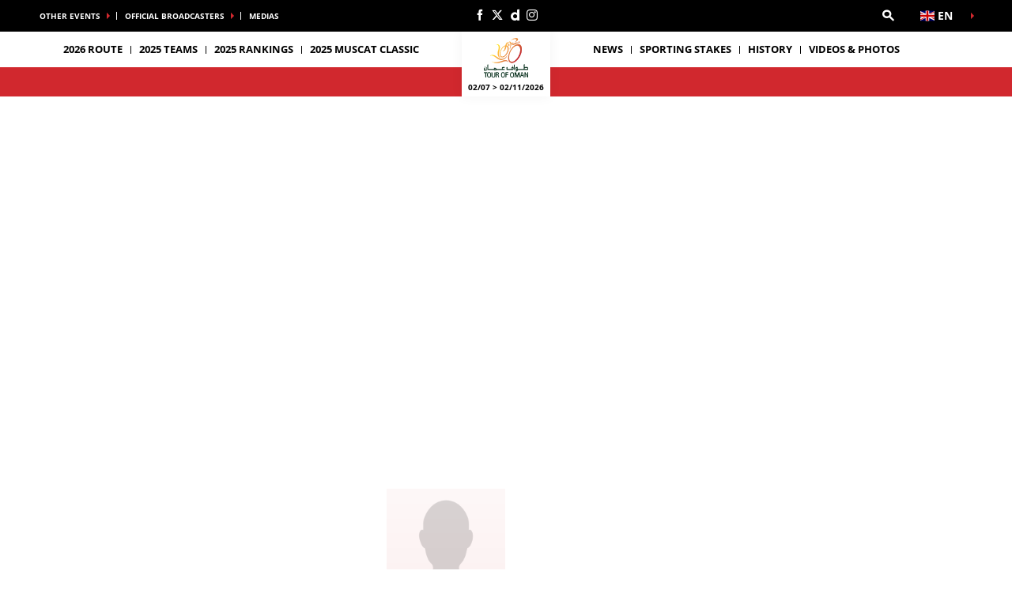

--- FILE ---
content_type: text/html; charset=UTF-8
request_url: https://www.tour-of-oman.com/en/rider/63/team-bikeexchange-jayco/kevin-colleoni
body_size: 11310
content:
<!DOCTYPE html>
<html lang="en">
<head>
    <meta charset="utf-8" />
    <title>Robbe DHONT - TEAM PICNIC POSTNL - Tour of Oman 2026</title>
    <meta name="description" content="Tour of Oman" />
<meta name="viewport" content="width=device-width, initial-scale=1" />
<meta name="image" content="img/competitor/default-logo.jpg" />
<meta name="lang" content="en" />
<meta name="rider" content="dhont-robbe" />
<meta name="team" content="team-picnic-postnl" />
<meta name="race" content="too" />
<meta name="year" content="2026" />
<meta name="pageKey" content="coureur::robbe-dhont" />
<meta property="viewport" content="width=device-width, initial-scale=1, minimum-scale=1, maximum-scale=1, user-scalable=no" />
<meta property="og:image" content="img/competitor/default-logo.jpg" />
<meta property="og:type" content="website" />
<meta property="og:site-name" content="Tour of Oman 2026" />
<meta property="og:url" content="https://www.tour-of-oman.com/en/rider/63/team-picnic-postnl/robbe-dhont" />
<meta property="og:title" content="Robbe DHONT - TEAM PICNIC POSTNL - Tour of Oman 2026" />
<meta property="og:description" content="Tour of Oman" />


            <link rel="icon" type="image/png" sizes="32x32" href="/favicon-32x32.png">
<link rel="icon" type="image/png" sizes="16x16" href="/favicon-16x16.png">
<link rel="shortcut icon" href="/favicon.ico" />
<link rel="apple-touch-icon" sizes="180x180" href="/apple-touch-icon.png" />
<meta name="apple-mobile-web-app-title" content="too" />
<link rel="manifest" href="/manifest.json" crossorigin="use-credentials"/>

    
    <!--[if lte IE 8]>
    <script src="http://html5shiv.googlecode.com/svn/trunk/html5.js"></script><![endif]-->

                <!-- Google Tag Manager -->
    <script>(function(w,d,s,l,i){w[l]=w[l]||[];w[l].push({'gtm.start':
                new Date().getTime(),event:'gtm.js'});var f=d.getElementsByTagName(s)[0],
            j=d.createElement(s),dl=l!='dataLayer'?'&l='+l:'';j.async=true;j.src=
            'https://www.googletagmanager.com/gtm.js?id='+i+dl;f.parentNode.insertBefore(j,f);
        })(window,document,'script','dataLayer','GTM-WN5XRZT');</script>
    <!-- End Google Tag Manager -->

    
    <script>
        var customEvents = {};
        window.fbAsyncInit = function () {
            // init the FB JS SDK

            FB.init({
                appId: 454906931320498,
                status: true,
                xfbml: true
            });
        };

        // Load the SDK asynchronously
        (function (d, s, id) {
            var js, fjs = d.getElementsByTagName(s)[0];
            if (d.getElementById(id)) {
                return;
            }
            js = d.createElement(s);
            js.id = id;
            js.src = "//connect.facebook.net/en_US/all.js";
            fjs.parentNode.insertBefore(js, fjs);
        }(document, 'script', 'facebook-jssdk'));

        function checkCookieForRedirect() {
            document.body.style.display = 'none';
            if (document.body.className.includes('hide-admin') && localStorage.getItem('_lang')) {
                localStorage.removeItem('_lang')
            }
            const lang = localStorage.getItem('_lang');
            if (/^\/[a-zA-Z]{2}(?:.+|$)/.test(window.location.pathname) && /^[a-zA-Z]{2}$/.test(lang)) {
                if (!(new RegExp('^\/' + lang + '(?:.+|$)')).test(window.location.pathname)) {
                    var link = document.querySelector('.header__lang__menu .nav__link[data-lang='+lang+']');
                    if (link) {
                        link = `${link.href}${window.location.search}`;
                        window.location.href = link;
                        return;
                    }
                }
            }
            document.body.style.display = 'block';
        }

        window.translations = {
            slidePrev: 'Previous slide',
            slideNext: 'Next slide'
        };
    </script>

    <!--<link href="https://fonts.googleapis.com/css?family=Open+Sans:400,400i,600,600i,700,700i" rel="stylesheet">-->
            <link rel="preload" href="/dist/js/scripts.jquery.6a7766d.js" as="script">
        <link rel="preload" href="/dist/css/4.style.a364dcf.css" as="style">
        <link rel="preload" href="/dist/css/10.style.9845746.css" as="style">
        <link rel="preload" href="/dist/css/7.style.b117b21.css" as="style">
        <link rel="preload" href="/dist/js/scripts.vendor.9845746.js" as="script">
                    <link rel="preload" href="/dist/js/scripts.runtime.716a824.js" as="script">
            <link rel="preload" href="/dist/js/scripts.vendors.90b9a54.js" as="script">
                <link rel="preload" href="/dist/js/scripts.main.b117b21.js" as="script">
        <link href="/dist/css/4.style.a364dcf.css" rel="stylesheet">
        <link href="/dist/css/10.style.9845746.css" rel="stylesheet">
        <link href="/dist/css/7.style.b117b21.css" rel="stylesheet">
            
            <script>
// GPT Async loading
window.googletag = window.googletag || { cmd: [] };
const googletag = window.googletag;

(() => {
  const gads = document.createElement('script');
  gads.async = true;
  gads.src = 'https://securepubads.g.doubleclick.net/tag/js/gpt.js';
  (document.head || document.body).appendChild(gads);
})();

googletag.cmd.push(() => {
  const ADS = {"placements":{"BANNIERE-HAUTE":{"divId":"dfp_banniere-haute","out_of_page":false,"mappings":[{"breakpoint":[0,0],"sizes":[[1,1],[320,50],[320,100]]},{"breakpoint":[728,500],"sizes":[[1,1],[728,90]]},{"breakpoint":[1000,500],"sizes":[[1,1],[728,90],[1000,90],[1000,250]]}],"targeting":{"position":"BANNIERE-HAUTE"}},"BANNIERE-1":{"divId":"dfp_banniere-1","out_of_page":false,"mappings":[{"breakpoint":[0,0],"sizes":[[1,1],[300,250],[320,50]]},{"breakpoint":[728,500],"sizes":[[1,1],[728,90]]}],"targeting":{"position":"BANNIERE-1"}},"BANNIERE-2":{"divId":"dfp_banniere-2","out_of_page":false,"mappings":[{"breakpoint":[0,0],"sizes":[[1,1],[300,250],[320,50]]},{"breakpoint":[728,500],"sizes":[[1,1],[728,90]]}],"targeting":{"position":"BANNIERE-1"}},"BANNIERE-BASSE":{"divId":"dfp_banniere-basse","out_of_page":false,"mappings":[{"breakpoint":[0,0],"sizes":[[1,1],[320,50],[320,100]]},{"breakpoint":[728,500],"sizes":[[1,1],[728,90]]},{"breakpoint":[1000,500],"sizes":[[1,1],[728,90],[1000,90],[1000,250]]}],"targeting":{"position":"BANNIERE-BASSE"}},"INTERSTITIEL":{"divId":"dfp_interstitiel","out_of_page":true,"capping":{"key":"interstitielClosedAt","delay_ms":3600000},"targeting":{"position":"INTERSTITIEL"}},"PAVE-1":{"divId":"dfp_pave-1","sizes":[[300,250]],"targeting":{"position":"PAVE-1"}},"PAVE-2":{"divId":"dfp_pave-2","sizes":[[300,250]],"targeting":{"position":"PAVE-2"}},"PAVE-3":{"divId":"dfp_pave-3","sizes":[[300,250]],"targeting":{"position":"PAVE-3"}},"PAVE-4":{"divId":"dfp_pave-4","sizes":[[300,250]],"targeting":{"position":"PAVE-4"}},"PAVE-5":{"divId":"dfp_pave-5","sizes":[[300,250]],"targeting":{"position":"PAVE-5"}}}};
  const pageType = 'DEFAULT';
  const lang = 'EN';
  const adUnitBase = `/366560878/ASO/TOUR-OF-OMAN/${pageType}/${lang}`;

  // True only on event pages (used to specialize OOP paths and capping)
  const isEventPage = false;

  const buildSizeMapping = (mappings) => {
    if (!mappings?.length) return null;
    const sm = googletag.sizeMapping();
    for (const { breakpoint, sizes } of mappings) sm.addSize(breakpoint, sizes);
    return sm.build();
  };

  // Extracts the event slug from the URL (used for event-specific OOP paths)
  const getEventSlugFromUrl = () => {
    const parts = window.location.pathname.split('/').filter(Boolean);
    if (!parts.length) return null;
    return parts[parts.length - 1].toUpperCase();
  };

  /**
   * Returns the final GAM ad unit path for both in-page and OOP slots.
   *
   * - In-page slots:
   *   /<network>/<site>/<pageType>/<lang>/<PLACEMENT>
   *
   * - OOP (non-event pages):
   *   /<network>/<site>/<pageType>/<lang>/<PLACEMENT>
   *
   * - OOP (event pages only):
   *   /<network>/<site>/<pageType>/<lang>/<PLACEMENT>/<EVENT_SLUG>
   *
   * This function is the single source of truth for GAM paths.
   */
  const getAdUnitPath = (placementName, cfg) => {
    const base = `${adUnitBase}/${placementName}`;

    // Extended slot with the event slug
    if (isEventPage) {
      return `${base}/${getEventSlugFromUrl() ?? 'UNKNOWN'}`;
    }

    return base;
  };

  /**
   * Builds a contextual capping namespace.
   * - HOME / DEFAULT pages are capped independently
   * - Each event has its own capping scope
   */
  const getCappingContext = () => {
    if (isEventPage) return `${pageType}_${getEventSlugFromUrl() ?? 'UNKNOWN'}`;
    return pageType;
  };

  // Returns the final localStorage key used for JS-based capping
  const getCappingKey = (cfg) => {
    if (!cfg?.capping?.key) return null;
    return `${cfg.capping.key}__${getCappingContext()}`;
  };

  // Slot declarations
  for (const [name, cfg] of Object.entries(ADS.placements ?? {})) {
    const adUnitPath = getAdUnitPath(name, cfg);
    const targeting = cfg.targeting ?? {};

    // console.log(`[DFP] adUnitPath: ${adUnitPath}`);

    if (cfg.out_of_page) {
      // Out-of-page slot (interstitial, rewarded, etc.)
      let canShow = true;
      const cappedKey = getCappingKey(cfg);

      if (cappedKey && cfg.capping?.delay_ms) {
        const ts = localStorage.getItem(cappedKey);
        const capped = ts && (Date.now() - parseInt(ts, 10) < cfg.capping.delay_ms);
        canShow = !capped;
      }

      if (canShow) {
        const oops = googletag.defineOutOfPageSlot(adUnitPath, cfg.divId);
        if (oops) {
          for (const [k, v] of Object.entries(targeting)) oops.setTargeting(k, v);
          oops.addService(googletag.pubads());
        }
      } else {
        console.log(`[DFP] ${name} not loaded (capping active)`);
      }
    } else {
      // In-page slot
      const mapping = buildSizeMapping(cfg.mappings);
      const slot = googletag.defineSlot(adUnitPath, cfg.sizes ?? [[1, 1]], cfg.divId);

      if (slot) {
        if (mapping) slot.defineSizeMapping(mapping);
        for (const [k, v] of Object.entries(targeting)) slot.setTargeting(k, v);
        slot.addService(googletag.pubads());
      }
    }
  }

  // Registers interstitial close action to apply JS capping
  document.body.addEventListener('click', (ev) => {
    const close =
      ev.target.closest?.('#croixFermee') ||
      (ev.target.id === 'croixFermee' ? ev.target : null);

    if (!close) return;

    // Currently applied to the INTERSTITIEL placement
    const interCfg = ADS.placements?.INTERSTITIEL;
    const cappedKey = getCappingKey(interCfg);

    if (cappedKey) {
      localStorage.setItem(cappedKey, String(Date.now()));
      console.log('[DFP] Interstitial closed: capping stored');
    }
  });

  // Global GPT behaviors
  googletag.pubads().collapseEmptyDivs(true);
  // googletag.pubads().disableInitialLoad();
  googletag.enableServices();
});
</script>


            
            
                        
    <link rel="alternate" hreflang="fr" href="/fr/coureur/63/team-picnic-postnl/robbe-dhont"/>

    
</head>


<body class="riders is-piano-analytics has-countdown"
data-countdown="2026/02/07 11:20:00" data-timezone="Asia/Muscat"
data-cookie-referer="_page_alias_cycling_sports_bundle_competitor"
    data-privacy="true"
data-analytics-site="463533"
data-analytics-page="coureur::robbe-dhont"
>


        <!-- Google Tag Manager (noscript) -->
    <noscript><iframe src="https://www.googletagmanager.com/ns.html?id=GTM-WN5XRZT"
                      height="0" width="0" style="display:none;visibility:hidden"></iframe></noscript>
    <!-- End Google Tag Manager (noscript) -->


                 

                        

<aside id="aside-menu" class="burgerMenu hidden--lg js-burger">
    <script>
        if (window.innerWidth >= 1280) {
            var $asideMenu = document.getElementById('aside-menu');
            $asideMenu.remove();
        }
    </script>
    <div class="burgerMenu__scroll">
        <div class="burgerMenu__header hidden--lg">
            <div class="is-left">
                <a class="burgerButton burgerButton--close is-ibl js-burger-button">
                    <span class="burgerButton__bar burgerButton__bar--1"></span>
                    <span class="burgerButton__bar burgerButton__bar--2"></span>
                    <span class="burgerButton__bar burgerButton__bar--3"></span>
                </a>
                <h2 class="burgerMenu__title is-ibl">Menu</h2>
            </div>
            <div class="is-right">
                
        
<a class="burgerMenu__logo" href="/" title="Home">
    <img class="lazyItem js-lazy"
        src="[data-uri]"
        data-src="/img/global/logo.png|/img/global/logo@2x.png"
        alt="too" width="75">
</a>
            </div>
        </div>
                    
<form role="search" action="/en/search/*query*" method="GET" class="nav__search__form search">
    <a role="button" aria-label="Search" class="nav__search__icon js-btn-search icon icon--search" href="#" data-xtclick="header-top::nav-search::search" data-clicktype="A"></a>
    <input class="nav__search__input" role="searchbox" aria-label="Enter your search" type="text" name="q" placeholder="Search">
</form>
                <div class="burgerMenu__section">
            <div class="header__navigation" role="navigation">
                                      <ul class="nav">
                                    
            
                                        
                                                    <li class="dropdown nav__item js-dropdown-subnav">
    <a class="nav__link js-dropdown" data-toggle="dropdown" id="menu-nav-route-mobile" aria-haspopup="true" role="button" data-target="dropdown-route-mobile" href="#" data-xtclick="header::navigation::2026-route" data-clicktype="A">2026 Route</a>
</li>
                    
            
                                        
                                                    <li class="dropdown nav__item js-dropdown-subnav">
    <a class="nav__link js-dropdown" data-toggle="dropdown" id="menu-nav-teams-mobile" aria-haspopup="true" role="button" data-target="dropdown-teams-mobile" href="/en/team/ACT/ag2r-citroen-team" data-xtclick="header::navigation::2025-teams" data-clicktype="A">2025 Teams</a>
</li>
                    
            
                                        
                                                            <li class="nav__item">
    <a class="nav__link js-nav-item" href="/en/rankings" target="_self" data-xtclick="header::navigation::2025-rankings" data-clicktype="N">2025 Rankings</a>
</li>
                    
            
                                        
                                                            <li class="nav__item">
    <a class="nav__link js-nav-item" href="/en/muscat-classic" target="_self" data-xtclick="header::navigation::2025-muscat-classic" data-clicktype="N">2025 Muscat Classic</a>
</li>
                    
            
                                        
                                                            <li class="nav__item">
    <a class="nav__link js-nav-item" href="/en/news/" target="_self" data-xtclick="header::navigation::news" data-clicktype="N">News</a>
</li>
                    
            
                                        
                                                            <li class="nav__item">
    <a class="nav__link js-nav-item" href="/en/the-race/sporting-stakes" target="_self" data-xtclick="header::navigation::sporting-stakes" data-clicktype="N">Sporting stakes</a>
</li>
                    
            
                                        
                                                            <li class="nav__item">
    <a class="nav__link js-nav-item" href="/en/history" target="_self" data-xtclick="header::navigation::history" data-clicktype="N">History</a>
</li>
                    
            
                                        
                                                            <li class="nav__item">
    <a class="nav__link js-nav-item" href="/en/home-gallery" target="_self" data-xtclick="header::navigation::videos-photos" data-clicktype="N">Videos &amp; photos</a>
</li>
            </ul>
                                                                                                    
                                                    
    
<div id="19e53b82a3dc0e3c7cbea1f8cd6a6b5e7">
        
        <script>
            (function() {
                var trigger = function(){
                    var xhttp = new XMLHttpRequest();
                    if (typeof asyncBlockWillLoad !== 'undefined') {
                        asyncBlockWillLoad('19e53b82a3dc0e3c7cbea1f8cd6a6b5e7', 'cycling_sport.block.service.stages_menu');
                    }
                    xhttp.onreadystatechange = function() {
                        if (this.readyState === 4 && this.status === 200) {
                            asyncBlockLoaded('19e53b82a3dc0e3c7cbea1f8cd6a6b5e7', 'cycling_sport.block.service.stages_menu', this.responseText);
                        }
                    };

                    xhttp.open("GET", "/en/ajax-block/cycling_sport.block.service.stages_menu/%7B%22menu%22:%22route%22,%22isMobile%22:true%7D/72e4b3e3006185202cb08804067f9695", true);
                    xhttp.send();
                };
                                    var eventName = 'route-mobile';
                    var newEvent;
                    if (!customEvents[eventName]) {
                        newEvent = document.createEvent('Event');
                        newEvent.initEvent(eventName, true, true);
                        customEvents[eventName] = newEvent;
                    }
                    document.body.addEventListener(eventName, function() {
                        trigger();
                    });
                
            })()

        </script>
</div>

    
<div id="18e3016f6a29b382c9bc921a34b83d37a">
        
        <script>
            (function() {
                var trigger = function(){
                    var xhttp = new XMLHttpRequest();
                    if (typeof asyncBlockWillLoad !== 'undefined') {
                        asyncBlockWillLoad('18e3016f6a29b382c9bc921a34b83d37a', 'cycling_sport.block.service.teams');
                    }
                    xhttp.onreadystatechange = function() {
                        if (this.readyState === 4 && this.status === 200) {
                            asyncBlockLoaded('18e3016f6a29b382c9bc921a34b83d37a', 'cycling_sport.block.service.teams', this.responseText);
                        }
                    };

                    xhttp.open("GET", "/en/ajax-block/cycling_sport.block.service.teams/%7B%22menu%22:%22teams%22,%22isMobile%22:true%7D/5e4ca06ae929d23ae335528a4cf81007", true);
                    xhttp.send();
                };
                                    var eventName = 'teams-mobile';
                    var newEvent;
                    if (!customEvents[eventName]) {
                        newEvent = document.createEvent('Event');
                        newEvent.initEvent(eventName, true, true);
                        customEvents[eventName] = newEvent;
                    }
                    document.body.addEventListener(eventName, function() {
                        trigger();
                    });
                
            })()

        </script>
</div>

    
<div id="1c89db1c4f76750022f6de9ba7d8687ce">
        
        <script>
            (function() {
                var trigger = function(){
                    var xhttp = new XMLHttpRequest();
                    if (typeof asyncBlockWillLoad !== 'undefined') {
                        asyncBlockWillLoad('1c89db1c4f76750022f6de9ba7d8687ce', 'cycling_sport.block.service.stages_menu');
                    }
                    xhttp.onreadystatechange = function() {
                        if (this.readyState === 4 && this.status === 200) {
                            asyncBlockLoaded('1c89db1c4f76750022f6de9ba7d8687ce', 'cycling_sport.block.service.stages_menu', this.responseText);
                        }
                    };

                    xhttp.open("GET", "/en/ajax-block/cycling_sport.block.service.stages_menu/%7B%22menu%22:%22tourism%22,%22isMobile%22:true%7D/a471ae73548f3811b3d7fad0a0c4500b", true);
                    xhttp.send();
                };
                                    var eventName = 'tourism-mobile';
                    var newEvent;
                    if (!customEvents[eventName]) {
                        newEvent = document.createEvent('Event');
                        newEvent.initEvent(eventName, true, true);
                        customEvents[eventName] = newEvent;
                    }
                    document.body.addEventListener(eventName, function() {
                        trigger();
                    });
                
            })()

        </script>
</div>

                            </div>
        </div>
        <div class="burgerMenu__section">
                            
<ul class="col--lg--5 nav reorder__item--before is-alignLeft js-empty">
                                                                                            
<li class="dropdown nav__item js-dropdown-subnav"><a class="nav__link nav__link--arrow js-dropdown" id="top-item-otherRaces-mobile" data-toggle="dropdown" aria-haspopup="true" role="button" data-target="dropdown-top-otherRaces-mobile" href="#" data-xtclick="header::navigation::other-events" data-clicktype="A">
        Other events
            </a></li>                                                                                            
<li class="dropdown nav__item js-dropdown-subnav"><a class="nav__link nav__link--arrow js-dropdown" id="top-item-broadcasters-mobile" data-toggle="dropdown" aria-haspopup="true" role="button" data-target="dropdown-top-broadcasters-mobile" href="#" data-xtclick="header::navigation::official-broadcasters" data-clicktype="A">
        Official broadcasters
            </a></li>                                                                                                    
<li class="nav__item"><a class="nav__link js-connect" href="/en/media-area-contacts" target="_self" data-xtclick="header::navigation::medias" data-clicktype="N">
        medias
            </a></li>                                </ul>
<ul class="col--xs--12 col--lg--5 nav is-alignRight js-empty">
        

<li class="nav__item nav__search js-nav-search">
    <form role="search" action="/en/search/*query*" method="GET" class="nav__search__form search">
        <a role="button" aria-label="Search" class="nav__link nav__search__icon js-btn-search icon icon--search" href="#" data-xtclick="header-top::nav-search::search" data-clicktype="A"></a>
        <div class="nav__search__block">
            <input class="nav__search__input" role="searchbox" aria-label="Enter your search" type="text" name="q" placeholder="Search">
            <span class="nav__search__close js-nav-search-close icon icon--close"></span>
        </div>
    </form>
</li>

            
    </ul>
<script>
    if (window.innerWidth < 1280) {
        var $headerTopMenu = document.getElementById('header-top-menu');
        if (typeof($headerTopMenu) != 'undefined' && $headerTopMenu != null) {
            for (var i = 0; i < 3; i++) {
                var $jsEmptyElt = $headerTopMenu.getElementsByClassName('js-empty')[i];
                if (typeof($jsEmptyElt) != 'undefined' && $jsEmptyElt != null) {
                    $jsEmptyElt.innerHTML = '';
                }
            }
        }
    }
</script>
                                                                    
<div id="1459d1241014a91fee221cf6f684891d0">
        
        <script>
            (function() {
                var trigger = function(){
                    var xhttp = new XMLHttpRequest();
                    if (typeof asyncBlockWillLoad !== 'undefined') {
                        asyncBlockWillLoad('1459d1241014a91fee221cf6f684891d0', 'core_other_event.block.service.other_events');
                    }
                    xhttp.onreadystatechange = function() {
                        if (this.readyState === 4 && this.status === 200) {
                            asyncBlockLoaded('1459d1241014a91fee221cf6f684891d0', 'core_other_event.block.service.other_events', this.responseText);
                        }
                    };

                    xhttp.open("GET", "/en/ajax-block/core_other_event.block.service.other_events/%7B%22isMobile%22:true%7D/3592c44c60ff48433d98e369c1743fe1", true);
                    xhttp.send();
                };
                                    var eventName = 'otherRaces-mobile';
                    var newEvent;
                    if (!customEvents[eventName]) {
                        newEvent = document.createEvent('Event');
                        newEvent.initEvent(eventName, true, true);
                        customEvents[eventName] = newEvent;
                    }
                    document.body.addEventListener(eventName, function() {
                        trigger();
                    });
                
            })()

        </script>
</div>
                                                                        
<div id="1497a95be5eb8e0152112e3a1e467cd78">
        
        <script>
            (function() {
                var trigger = function(){
                    var xhttp = new XMLHttpRequest();
                    if (typeof asyncBlockWillLoad !== 'undefined') {
                        asyncBlockWillLoad('1497a95be5eb8e0152112e3a1e467cd78', 'core_broadcasters.block.service.broadcasters');
                    }
                    xhttp.onreadystatechange = function() {
                        if (this.readyState === 4 && this.status === 200) {
                            asyncBlockLoaded('1497a95be5eb8e0152112e3a1e467cd78', 'core_broadcasters.block.service.broadcasters', this.responseText);
                        }
                    };

                    xhttp.open("GET", "/en/ajax-block/core_broadcasters.block.service.broadcasters/%7B%22isMobile%22:true%7D/84aed65122cc53b17d0a4b002476e3de", true);
                    xhttp.send();
                };
                                    var eventName = 'broadcasters-mobile';
                    var newEvent;
                    if (!customEvents[eventName]) {
                        newEvent = document.createEvent('Event');
                        newEvent.initEvent(eventName, true, true);
                        customEvents[eventName] = newEvent;
                    }
                    document.body.addEventListener(eventName, function() {
                        trigger();
                    });
                
            })()

        </script>
</div>
                                                                    
                    </div>
    </div>
    <div class="burgerMenu__aside js-burger-aside">
        
<ul class="col--lg--2 header__social reorder__item--before visible--lg">
                        <li class="header__social__item">
                <a href="https://www.facebook.com/tourofoman"
                   aria-label="Facebook: Open in a new window"
                                                target="_blank"
                                       class="icon icon--facebook" data-xtclick="header-top::header-social::facebook" data-clicktype="N"></a>
            </li>
                    <li class="header__social__item">
                <a href="https://twitter.com/tourofoman"
                   aria-label="Twitter: Open in a new window"
                                                target="_blank"
                                       class="icon icon--twitter" data-xtclick="header-top::header-social::twitter" data-clicktype="N"></a>
            </li>
                    <li class="header__social__item">
                <a href="https://dailymotion.com/playlist/x7dtpg"
                   aria-label="Dailymotion: Open in a new window"
                                                target="_blank"
                                       class="icon icon--dailymotion" data-xtclick="header-top::header-social::dailymotion" data-clicktype="N"></a>
            </li>
                    <li class="header__social__item">
                <a href="https://www.instagram.com/tourofoman/"
                   aria-label="Instagram: Open in a new window"
                                                target="_blank"
                                       class="icon icon--instagram" data-xtclick="header-top::header-social::instagram" data-clicktype="N"></a>
            </li>
            </ul>

    </div>
</aside>

                        <header class="header">
    <div class="desktopMenu">
                
                    

<div id="header-top-menu" class="header__secondary"><div class="container"><div class="row reorder is-relative"><ul class="col--lg--5 nav reorder__item--before is-alignLeft js-empty"><li class="dropdown nav__item js-dropdown-subnav"><a class="nav__link nav__link--arrow js-dropdown" id="top-item-otherRaces" data-toggle="dropdown" aria-haspopup="true" role="button" data-target="dropdown-top-otherRaces" href="#" data-xtclick="header::navigation::other-events" data-clicktype="A">
        Other events
            </a></li><li class="dropdown nav__item js-dropdown-subnav"><a class="nav__link nav__link--arrow js-dropdown" id="top-item-broadcasters" data-toggle="dropdown" aria-haspopup="true" role="button" data-target="dropdown-top-broadcasters" href="#" data-xtclick="header::navigation::official-broadcasters" data-clicktype="A">
        Official broadcasters
            </a></li><li class="nav__item"><a class="nav__link js-connect" href="/en/media-area-contacts" target="_self" data-xtclick="header::navigation::medias" data-clicktype="N">
        medias
            </a></li></ul><ul class="col--xs--12 col--lg--5 nav is-alignRight js-empty"><li class="nav__item nav__search js-nav-search"><form role="search" action="/en/search/*query*" method="GET" class="nav__search__form search"><a role="button" aria-label="Search" class="nav__link nav__search__icon js-btn-search icon icon--search" href="#" data-xtclick="header-top::nav-search::search" data-clicktype="A"></a><div class="nav__search__block"><input class="nav__search__input" role="searchbox" aria-label="Enter your search" type="text" name="q" placeholder="Search"><span class="nav__search__close js-nav-search-close icon icon--close"></span></div></form></li></ul><script>
    if (window.innerWidth < 1280) {
        var $headerTopMenu = document.getElementById('header-top-menu');
        if (typeof($headerTopMenu) != 'undefined' && $headerTopMenu != null) {
            for (var i = 0; i < 3; i++) {
                var $jsEmptyElt = $headerTopMenu.getElementsByClassName('js-empty')[i];
                if (typeof($jsEmptyElt) != 'undefined' && $jsEmptyElt != null) {
                    $jsEmptyElt.innerHTML = '';
                }
            }
        }
    }
</script><ul class="col--lg--2 header__social reorder__item--before visible--lg"><li class="header__social__item"><a href="https://www.facebook.com/tourofoman"
                   aria-label="Facebook: Open in a new window"
                                                target="_blank"
                                       class="icon icon--facebook" data-xtclick="header-top::header-social::facebook" data-clicktype="N"></a></li><li class="header__social__item"><a href="https://twitter.com/tourofoman"
                   aria-label="Twitter: Open in a new window"
                                                target="_blank"
                                       class="icon icon--twitter" data-xtclick="header-top::header-social::twitter" data-clicktype="N"></a></li><li class="header__social__item"><a href="https://dailymotion.com/playlist/x7dtpg"
                   aria-label="Dailymotion: Open in a new window"
                                                target="_blank"
                                       class="icon icon--dailymotion" data-xtclick="header-top::header-social::dailymotion" data-clicktype="N"></a></li><li class="header__social__item"><a href="https://www.instagram.com/tourofoman/"
                   aria-label="Instagram: Open in a new window"
                                                target="_blank"
                                       class="icon icon--instagram" data-xtclick="header-top::header-social::instagram" data-clicktype="N"></a></li></ul><div class="dropdown nav__item header__lang"><a href="#" class="nav__link nav__link--arrow js-dropdown dropdown__toggle js-display-click" id="nav-lang-en" data-toggle="dropdown" aria-haspopup="true" role="button" data-xtclick="header::langue"><span class="flag js-display-lazy" data-class="flag--en"></span><span class="is-ibl header__lang__label">en</span></a><div class="dropdown__menu header__lang__menu" aria-labelledby="nav-lang-en" role="menu"><ul class="header__lang__list"><li class="dropdown__menu__item" data-lang="fr"><a class="dropdown__menu__link nav__link" href="/fr/coureur/63/team-picnic-postnl/robbe-dhont" data-lang="fr"><span class="flag js-display-lazy" data-class="flag--fr"></span><span class="is-ibl header__lang__label">fr</span></a></li></ul><script>
            checkCookieForRedirect();
        </script></div></div></div></div><div id="17caf18dcefa35e66d53da4005beb40f6"><script>
            (function() {
                var trigger = function(){
                    var xhttp = new XMLHttpRequest();
                    if (typeof asyncBlockWillLoad !== 'undefined') {
                        asyncBlockWillLoad('17caf18dcefa35e66d53da4005beb40f6', 'core_other_event.block.service.other_events');
                    }
                    xhttp.onreadystatechange = function() {
                        if (this.readyState === 4 && this.status === 200) {
                            asyncBlockLoaded('17caf18dcefa35e66d53da4005beb40f6', 'core_other_event.block.service.other_events', this.responseText);
                        }
                    };

                    xhttp.open("GET", "/en/ajax-block/core_other_event.block.service.other_events/%5B%5D/f858ac6f79f9db5808b30df7c43acb51", true);
                    xhttp.send();
                };
                                    var eventName = 'otherRaces';
                    var newEvent;
                    if (!customEvents[eventName]) {
                        newEvent = document.createEvent('Event');
                        newEvent.initEvent(eventName, true, true);
                        customEvents[eventName] = newEvent;
                    }
                    document.body.addEventListener(eventName, function() {
                        trigger();
                    });
                
            })()

        </script></div><div id="12cef721df34a1184e80c0a92915a7634"><script>
            (function() {
                var trigger = function(){
                    var xhttp = new XMLHttpRequest();
                    if (typeof asyncBlockWillLoad !== 'undefined') {
                        asyncBlockWillLoad('12cef721df34a1184e80c0a92915a7634', 'core_broadcasters.block.service.broadcasters');
                    }
                    xhttp.onreadystatechange = function() {
                        if (this.readyState === 4 && this.status === 200) {
                            asyncBlockLoaded('12cef721df34a1184e80c0a92915a7634', 'core_broadcasters.block.service.broadcasters', this.responseText);
                        }
                    };

                    xhttp.open("GET", "/en/ajax-block/core_broadcasters.block.service.broadcasters/%5B%5D/5b62aad7da3d86146941642578b76ce9", true);
                    xhttp.send();
                };
                                    var eventName = 'broadcasters';
                    var newEvent;
                    if (!customEvents[eventName]) {
                        newEvent = document.createEvent('Event');
                        newEvent.initEvent(eventName, true, true);
                        customEvents[eventName] = newEvent;
                    }
                    document.body.addEventListener(eventName, function() {
                        trigger();
                    });
                
            })()

        </script></div></div>
        
        <div class="header__navigation" role="navigation">
                                                            <a class="burgerButton js-burger-button" data-xtclick="header::burger::menu" data-clicktype="A">
    <span class="burgerButton__bar burgerButton__bar--1"></span>
    <span class="burgerButton__bar burgerButton__bar--2"></span>
    <span class="burgerButton__bar burgerButton__bar--3"></span>
</a>
<div id="header-menu" class="container">
    <div class="row">
        <div class="col--lg--5 header__col--left">
            <ul class="nav is-alignRight is-ibl visible--lg"><li class="dropdown nav__item js-dropdown-subnav"><a class="nav__link js-dropdown" data-toggle="dropdown" id="menu-nav-route" aria-haspopup="true" role="button" data-target="dropdown-route" href="#" data-xtclick="header::navigation::2026-route" data-clicktype="A">2026 Route</a></li><li class="dropdown nav__item js-dropdown-subnav"><a class="nav__link js-dropdown" data-toggle="dropdown" id="menu-nav-teams" aria-haspopup="true" role="button" data-target="dropdown-teams" href="/en/team/ACT/ag2r-citroen-team" data-xtclick="header::navigation::2025-teams" data-clicktype="A">2025 Teams</a></li><li class="nav__item"><a class="nav__link js-nav-item" href="/en/rankings" target="_self" data-xtclick="header::navigation::2025-rankings" data-clicktype="N">2025 Rankings</a></li><li class="nav__item"><a class="nav__link js-nav-item" href="/en/muscat-classic" target="_self" data-xtclick="header::navigation::2025-muscat-classic" data-clicktype="N">2025 Muscat Classic</a></li></ul>        </div>
                    
        



<div class="col--lg--2 header__col--center">
    <div class="clearfix is-relative--lg headerBrand__wrapper">
        <div class="headerBrand clearfix">
            <a class="headerBrand__link" href="/en">
                <div class="headerBrand__title">
                    <img class="headerBrand__image lazyItem js-lazy"
                         src="[data-uri]"
                         data-src="/img/global/logo.png|/img/global/logo@2x.png"
                         alt="Website logo">
                </div>
                <span class="header__date">
                                                            02/07
                        >
                                            02/11/2026
                                </span>
            </a>
                    </div>
    </div>
</div>


                <div class="col--lg--5 header__col--right visible--lg">
            <ul class="nav"><li class="nav__item"><a class="nav__link js-nav-item" href="/en/news/" target="_self" data-xtclick="header::navigation::news" data-clicktype="N">News</a></li><li class="nav__item"><a class="nav__link js-nav-item" href="/en/the-race/sporting-stakes" target="_self" data-xtclick="header::navigation::sporting-stakes" data-clicktype="N">Sporting stakes</a></li><li class="nav__item"><a class="nav__link js-nav-item" href="/en/history" target="_self" data-xtclick="header::navigation::history" data-clicktype="N">History</a></li><li class="nav__item"><a class="nav__link js-nav-item" href="/en/home-gallery" target="_self" data-xtclick="header::navigation::videos-photos" data-clicktype="N">Videos &amp; photos</a></li></ul>        </div>
    </div>
    <script>
        if (window.innerWidth < 1280) {
            var $headerMenu = document.getElementById('header-menu');
            if (typeof($headerMenu) != 'undefined' && $headerMenu != null) {
                for (var i = 0; i < 3; i++) {
                    var $emptyElt = $headerMenu.getElementsByClassName('visible--lg')[i];
                    if(typeof($emptyElt) != 'undefined' && $emptyElt != null) {
                        $emptyElt.innerHTML = '';
                    }
                }
            }
        }
    </script>
</div>

                                                                                                    

            
                            
    
<div id="14d19e97ef734246bc9b3fbceb124856d">
        
        <script>
            (function() {
                var trigger = function(){
                    var xhttp = new XMLHttpRequest();
                    if (typeof asyncBlockWillLoad !== 'undefined') {
                        asyncBlockWillLoad('14d19e97ef734246bc9b3fbceb124856d', 'cycling_sport.block.service.stages_menu');
                    }
                    xhttp.onreadystatechange = function() {
                        if (this.readyState === 4 && this.status === 200) {
                            asyncBlockLoaded('14d19e97ef734246bc9b3fbceb124856d', 'cycling_sport.block.service.stages_menu', this.responseText);
                        }
                    };

                    xhttp.open("GET", "/en/ajax-block/cycling_sport.block.service.stages_menu/%7B%22menu%22:%22route%22%7D/7f9c402e3372c06c6ff9cec6b7c9b806", true);
                    xhttp.send();
                };
                                    var eventName = 'route';
                    var newEvent;
                    if (!customEvents[eventName]) {
                        newEvent = document.createEvent('Event');
                        newEvent.initEvent(eventName, true, true);
                        customEvents[eventName] = newEvent;
                    }
                    document.body.addEventListener(eventName, function() {
                        trigger();
                    });
                
            })()

        </script>
</div>

    
<div id="1a8699ba981b4739af51498df58adf4c5">
        
        <script>
            (function() {
                var trigger = function(){
                    var xhttp = new XMLHttpRequest();
                    if (typeof asyncBlockWillLoad !== 'undefined') {
                        asyncBlockWillLoad('1a8699ba981b4739af51498df58adf4c5', 'cycling_sport.block.service.teams');
                    }
                    xhttp.onreadystatechange = function() {
                        if (this.readyState === 4 && this.status === 200) {
                            asyncBlockLoaded('1a8699ba981b4739af51498df58adf4c5', 'cycling_sport.block.service.teams', this.responseText);
                        }
                    };

                    xhttp.open("GET", "/en/ajax-block/cycling_sport.block.service.teams/%7B%22menu%22:%22teams%22%7D/2bc3d3d428168b47c2c7c01334a79d60", true);
                    xhttp.send();
                };
                                    var eventName = 'teams';
                    var newEvent;
                    if (!customEvents[eventName]) {
                        newEvent = document.createEvent('Event');
                        newEvent.initEvent(eventName, true, true);
                        customEvents[eventName] = newEvent;
                    }
                    document.body.addEventListener(eventName, function() {
                        trigger();
                    });
                
            })()

        </script>
</div>

    
<div id="1a4d704617117d19d968db07e8a959580">
        
        <script>
            (function() {
                var trigger = function(){
                    var xhttp = new XMLHttpRequest();
                    if (typeof asyncBlockWillLoad !== 'undefined') {
                        asyncBlockWillLoad('1a4d704617117d19d968db07e8a959580', 'cycling_sport.block.service.stages_menu');
                    }
                    xhttp.onreadystatechange = function() {
                        if (this.readyState === 4 && this.status === 200) {
                            asyncBlockLoaded('1a4d704617117d19d968db07e8a959580', 'cycling_sport.block.service.stages_menu', this.responseText);
                        }
                    };

                    xhttp.open("GET", "/en/ajax-block/cycling_sport.block.service.stages_menu/%7B%22menu%22:%22tourism%22%7D/6939f8c8b0d298a119b4a6926d69dc2a", true);
                    xhttp.send();
                };
                                    var eventName = 'tourism';
                    var newEvent;
                    if (!customEvents[eventName]) {
                        newEvent = document.createEvent('Event');
                        newEvent.initEvent(eventName, true, true);
                        customEvents[eventName] = newEvent;
                    }
                    document.body.addEventListener(eventName, function() {
                        trigger();
                    });
                
            })()

        </script>
</div>

                    </div>

                    
<div class="stageNav">
    <div class="container">
        <div class="row">
                            <div class="col--xs--5 is-alignLeft">
                    


                </div>
                <div class="col--xs--2"></div>
                <div class="col--xs--5 is-alignRight">
                    


                </div>
                    </div>
    </div>
</div>

            </div>
</header>
    



            
<main>
    <div class="grid-container">
    
            

                            
<div class="pageHeader  has-image">
                        <img class="pageHeader__img" src="https://img.aso.fr/core_app/img-cycling-too-jpg/header-par-defaut-fiche-coureur-2000x690/0083/0:0,2000:690-2000-0-70/f4413" alt="Header: ">
                                </div>

                
                
<section class="pageIntro pageIntro--rider">
    <div class="container">
        <div class="row is-relative">
            <figure class="pageIntroJerseys">
                <div class="pageIntroJerseys__wrapper">
                                                                    <div class="defaultBox defaultBox--rider">
                                                    <img class="pageIntroJerseys__img  defaultBox__img"
                                src="/img/competitor/default-profil.png"
                                alt="" />
                                                </div>
                                                            </div>

                <div class="pageIntroJerseys__wrapper">
                    <a href="/en/team/TPP/team-picnic-postnl"
                       class="pageIntroJerseys__link"
                       data-xtclick="pageIntro::team::jersey"
                       data-clicktype="N">
                        <img class="pageIntroJerseys__img"
                             src="https://img.aso.fr/core_app/img-cycling-too-jpg/dfp/4546/0:0,400:400-300-0-70/fa212"
                             alt="" />
                    </a>
                </div>
            </figure>
            <div class="riderInfos is-overflow">
                <div class="col--lg--2 col--lg--offset--2 col--md--2 col--md--offset--1 col--sm--3">
                                        <span class="riderInfos__bib__label">Bib</span>
                    <span class="riderInfos__bib__number">N°63</span>
                                    </div>
                <div class="col--lg--4 col--md--6 col--sm--6">
                    <span class="riderInfos__personName">
                        <span class="riderInfos__firstName">Robbe</span>
                        <span class="riderInfos__fullName">Dhont</span>
                    </span>
                    <span class="riderInfos__country">
                        <span class="riderInfos__country__name">(bel)</span>
                        <span class="flag js-display-lazy" data-class="flag--bel"></span>
                    </span>
                                            <span class="riderInfos__birth">
                            born on 25/06/2004
                        </span>
                                        <span class="riderInfos__settings"></span>
                    <span class="riderInfos__teamName">TEAM PICNIC POSTNL/ned</span>

                                    </div>
                <div class="col--lg--4 col--sm--3"></div>
            </div>
            <div class="pageNav">
                
    
        
    <div class="pageNav--prev">
        <a class="pageNav__link"
           href="/en/rider/62/team-picnic-postnl/pavel-bittner"
           data-xtclick="pageIntroActus::pageNav::Prev"
           data-clicktype="N">
            <span class="icon icon--left"></span>
            <span class="pageNav__label hidden--xs">Pavel <span>BITTNER</span></span>
        </a>
    </div>

                
    
        
    <div class="pageNav--next">
        <a class="pageNav__link"
           href="/en/rider/64/team-picnic-postnl/sean-flynn"
           data-xtclick="pageIntroActus::pageNav::Next"
           data-clicktype="N">
            <span class="icon icon--right"></span>
            <span class="pageNav__label hidden--xs">Sean <span>FLYNN</span></span>
        </a>
    </div>

            </div>
        </div>
    </div>
</section>

                
<section class="riderRanking">
    <div class="container">
        <div class="row">
                        <h2 class="heading heading--2">Rankings
                        </h2>

                        <table class="riderRanking__table riderRanking__table--flip">
                <thead>
                    <tr>
                        <th>Stage</th>
                        <th>Ranking</th>
                                                                                                                                                                            <th><img class="jerseyRanking" src="/img/ranking-jerseys/itg.png"></span></th>
                                                                                                                                                                                <th><img class="jerseyRanking" src="/img/ranking-jerseys/ipg.png"></span></th>
                                                                                                                                                                                <th><img class="jerseyRanking" src="/img/ranking-jerseys/iog.png"></span></th>
                                                                                                                                                                                <th><img class="jerseyRanking" src="/img/ranking-jerseys/ijg.png"></span></th>
                                                                        </tr>
                </thead>

                <tbody>
                                        <tr>
                        <td>1</td>
                                                                                                                                                                                <td><span>105</span></td>
                                                                                                            
                                                                                                                                                                                                                                <td><span>105</span></td>
                                                                                                                                                                                                                                                                                                                    <td>-</td>
                                                                                                                                                                                                                                                                                <td>-</td>
                                                                                                                                                                                                                                                                                                                        <td><span>41</span></td>
                                                                                                                                                                        </tr>
                                        <tr>
                        <td>2</td>
                                                                                                                                                                                <td><span>59</span></td>
                                                                                                            
                                                                                                                                                                                                                                <td><span>60</span></td>
                                                                                                                                                                                                                                                                                                                    <td>-</td>
                                                                                                                                                                                                                                                                                <td>-</td>
                                                                                                                                                                                                                                                                                                                        <td><span>27</span></td>
                                                                                                                                                                        </tr>
                                        <tr>
                        <td>3</td>
                                                                                                                                                                                <td><span>41</span></td>
                                                                                                            
                                                                                                                                                                                                                                <td><span>47</span></td>
                                                                                                                                                                                                                                                                                                                    <td>-</td>
                                                                                                                                                                                                                                                                                <td>-</td>
                                                                                                                                                                                                                                                                                                                        <td><span>18</span></td>
                                                                                                                                                                        </tr>
                                        <tr>
                        <td>4</td>
                                                                                                                                                                                <td><span>111</span></td>
                                                                                                            
                                                                                                                                                                                                                                <td><span>51</span></td>
                                                                                                                                                                                                                                                                                                                    <td>-</td>
                                                                                                                                                                                                                                                                                <td>-</td>
                                                                                                                                                                                                                                                                                                                        <td><span>21</span></td>
                                                                                                                                                                        </tr>
                                        <tr>
                        <td>5</td>
                                                                                                                                                                                <td><span>67</span></td>
                                                                                                            
                                                                                                                                                                                                                                <td><span>55</span></td>
                                                                                                                                                                                                                                                                                                                    <td>-</td>
                                                                                                                                                                                                                                                                                <td>-</td>
                                                                                                                                                                                                                                                                                                                        <td><span>22</span></td>
                                                                                                                                                                        </tr>
                    

                </tbody>

            </table>
             
        </div>
    </div>
</section>

                
<section class="victory victory--rider">
    <div class="container">
        <div class="row">
            <ul class="victory__list clearfix">
                <li class="victory__item col--md--2 col--sm--3 col--xs--6">
                    <span class="icon icon--sprint"></span>
                    <span class="victory__label">Intermediate sprint</span>
                    <span class="circle">0</span>
                </li><!--
                --><li class="victory__item col--md--2 col--sm--3 col--xs--6">
                    <span class="icon icon--trophy"></span>
                    <span class="victory__label">Stages victory</span>
                    <span class="circle">0</span>
                </li><!--
                --><li class="victory__item col--md--2 col--sm--3 col--xs--6">
                    <span class="icon icon--victory"></span>
                    <span class="victory__label">
                        Victory
                    </span>
                    <span class="circle">0</span>
                </li><!--
                --><li class="victory__item col--md--2 col--sm--3 col--xs--6">
                    <span class="icon icon--podium"></span>
                    <span class="victory__label">
                        Podium
                    </span>
                    <span class="circle">0</span>
                </li>
            </ul>
        </div>
    </div>
</section>

                

                

                

    <section class="riderTeamFocus">
        <div class="container">
            <div class="row">
                <h2 class="heading heading--2">Riders TEAM PICNIC POSTNL</h2>
                <ul class="riderTeamFocus__list clear">
                                                                                                    <li class="riderFocus col--md--2 col--sm--4 col--xs--6">
                                                                <a href="/en/rider/61/team-picnic-postnl/warren-barguil"
                                   class="riderFocus__link"
                                   data-xtclick="riderTeam::riderTeam-list::riderTeam-focus::warren-barguil"
                                   data-clicktype="N">
                                    <div class="riderFocus__wrapper">
                                        <div class="riderFocus__picture">
                                                                                                                                                                                                                                    <img alt="Rider Warren BARGUIL" class="riderFocus__img lazyItem js-lazy" src="[data-uri]" data-src="/img/competitor/default-profil.png|/img/competitor/default-profil.png" alt="">
                                            <span class="riderFocus__bib">61</span>                                            <span class="flag js-display-lazy" data-class="flag--fra"></span>
                                                                                    </div>
                                        <div class="riderFocus__infos">
                                            <h3 class="heading heading--3">
                                                W. BARGUIL
                                            </h3>
                                            <p class="riderFocus__feature">
                                                born on 28/10/1991
                                            </p>
                                        </div>
                                    </div>
                                </a>
                            </li>
                                                                                                                            <li class="riderFocus col--md--2 col--sm--4 col--xs--6">
                                                                <a href="/en/rider/62/team-picnic-postnl/pavel-bittner"
                                   class="riderFocus__link"
                                   data-xtclick="riderTeam::riderTeam-list::riderTeam-focus::pavel-bittner"
                                   data-clicktype="N">
                                    <div class="riderFocus__wrapper">
                                        <div class="riderFocus__picture">
                                                                                                                                                                                                                                    <img alt="Rider Pavel BITTNER" class="riderFocus__img lazyItem js-lazy" src="[data-uri]" data-src="/img/competitor/default-profil.png|/img/competitor/default-profil.png" alt="">
                                            <span class="riderFocus__bib">62</span>                                            <span class="flag js-display-lazy" data-class="flag--cze"></span>
                                                                                    </div>
                                        <div class="riderFocus__infos">
                                            <h3 class="heading heading--3">
                                                P. BITTNER
                                            </h3>
                                            <p class="riderFocus__feature">
                                                born on 29/10/2002
                                            </p>
                                        </div>
                                    </div>
                                </a>
                            </li>
                                                                                                                            <li class="riderFocus col--md--2 col--sm--4 col--xs--6">
                                                                <a href="/en/rider/63/team-picnic-postnl/robbe-dhont"
                                   class="riderFocus__link"
                                   data-xtclick="riderTeam::riderTeam-list::riderTeam-focus::robbe-dhont"
                                   data-clicktype="N">
                                    <div class="riderFocus__wrapper">
                                        <div class="riderFocus__picture">
                                                                                                                                                                                                                                    <img alt="Rider Robbe DHONT" class="riderFocus__img lazyItem js-lazy" src="[data-uri]" data-src="/img/competitor/default-profil.png|/img/competitor/default-profil.png" alt="">
                                            <span class="riderFocus__bib">63</span>                                            <span class="flag js-display-lazy" data-class="flag--bel"></span>
                                                                                    </div>
                                        <div class="riderFocus__infos">
                                            <h3 class="heading heading--3">
                                                R. DHONT
                                            </h3>
                                            <p class="riderFocus__feature">
                                                born on 25/06/2004
                                            </p>
                                        </div>
                                    </div>
                                </a>
                            </li>
                                                                                                                            <li class="riderFocus col--md--2 col--sm--4 col--xs--6">
                                                                <a href="/en/rider/64/team-picnic-postnl/sean-flynn"
                                   class="riderFocus__link"
                                   data-xtclick="riderTeam::riderTeam-list::riderTeam-focus::sean-flynn"
                                   data-clicktype="N">
                                    <div class="riderFocus__wrapper">
                                        <div class="riderFocus__picture">
                                                                                                                                                                                                                                    <img alt="Rider Sean FLYNN" class="riderFocus__img lazyItem js-lazy" src="[data-uri]" data-src="/img/competitor/default-profil.png|/img/competitor/default-profil.png" alt="">
                                            <span class="riderFocus__bib">64</span>                                            <span class="flag js-display-lazy" data-class="flag--gbr"></span>
                                                                                    </div>
                                        <div class="riderFocus__infos">
                                            <h3 class="heading heading--3">
                                                S. FLYNN
                                            </h3>
                                            <p class="riderFocus__feature">
                                                born on 02/03/2000
                                            </p>
                                        </div>
                                    </div>
                                </a>
                            </li>
                                                                                                                            <li class="riderFocus col--md--2 col--sm--4 col--xs--6">
                                                                <a href="/en/rider/65/team-picnic-postnl/tim-naberman"
                                   class="riderFocus__link"
                                   data-xtclick="riderTeam::riderTeam-list::riderTeam-focus::tim-naberman"
                                   data-clicktype="N">
                                    <div class="riderFocus__wrapper">
                                        <div class="riderFocus__picture">
                                                                                                                                                                                                                                    <img alt="Rider Tim NABERMAN" class="riderFocus__img lazyItem js-lazy" src="[data-uri]" data-src="/img/competitor/default-profil.png|/img/competitor/default-profil.png" alt="">
                                            <span class="riderFocus__bib">65</span>                                            <span class="flag js-display-lazy" data-class="flag--ned"></span>
                                                                                    </div>
                                        <div class="riderFocus__infos">
                                            <h3 class="heading heading--3">
                                                T. NABERMAN
                                            </h3>
                                            <p class="riderFocus__feature">
                                                born on 11/05/1999
                                            </p>
                                        </div>
                                    </div>
                                </a>
                            </li>
                                                                                                                            <li class="riderFocus col--md--2 col--sm--4 col--xs--6">
                                                                <a href="/en/rider/66/team-picnic-postnl/timo-roosen"
                                   class="riderFocus__link"
                                   data-xtclick="riderTeam::riderTeam-list::riderTeam-focus::timo-roosen"
                                   data-clicktype="N">
                                    <div class="riderFocus__wrapper">
                                        <div class="riderFocus__picture">
                                                                                                                                                                                                                                    <img alt="Rider Timo ROOSEN" class="riderFocus__img lazyItem js-lazy" src="[data-uri]" data-src="/img/competitor/default-profil.png|/img/competitor/default-profil.png" alt="">
                                            <span class="riderFocus__bib">66</span>                                            <span class="flag js-display-lazy" data-class="flag--ned"></span>
                                                                                    </div>
                                        <div class="riderFocus__infos">
                                            <h3 class="heading heading--3">
                                                T. ROOSEN
                                            </h3>
                                            <p class="riderFocus__feature">
                                                born on 11/01/1993
                                            </p>
                                        </div>
                                    </div>
                                </a>
                            </li>
                                                                                                                            <li class="riderFocus col--md--2 col--sm--4 col--xs--6">
                                                                <a href="/en/rider/67/team-picnic-postnl/kevin-vermaerke"
                                   class="riderFocus__link"
                                   data-xtclick="riderTeam::riderTeam-list::riderTeam-focus::kevin-vermaerke"
                                   data-clicktype="N">
                                    <div class="riderFocus__wrapper">
                                        <div class="riderFocus__picture">
                                                                                                                                                                                                                                    <img alt="Rider Kevin VERMAERKE" class="riderFocus__img lazyItem js-lazy" src="[data-uri]" data-src="/img/competitor/default-profil.png|/img/competitor/default-profil.png" alt="">
                                            <span class="riderFocus__bib">67</span>                                            <span class="flag js-display-lazy" data-class="flag--usa"></span>
                                                                                    </div>
                                        <div class="riderFocus__infos">
                                            <h3 class="heading heading--3">
                                                K. VERMAERKE
                                            </h3>
                                            <p class="riderFocus__feature">
                                                born on 16/10/2000
                                            </p>
                                        </div>
                                    </div>
                                </a>
                            </li>
                                                            </ul>
            </div>
        </div>
    </section>

                

            <section class="subscription">
            <div class="container">
                <div class="row">
                    <h2 class="heading heading--2 heading--italic">Follow us</h2>
                    <p class="is-alignCenter legend">Get exclusive information about the Tour of Oman</p>
                    <div class="social social--lg is-alignCenter">
                                                                                                                    <a href="https://www.facebook.com/tourofoman"
                                   aria-label="Facebook: Open in a new window"
                                   target="_blank"
                                   class="icon icon--bg icon--facebook"
                                   data-xtclick="social::subscription::facebook" data-clicktype="N">
                                </a>
                                                                                            <a href="https://twitter.com/tourofoman"
                                   aria-label="Twitter: Open in a new window"
                                   target="_blank"
                                   class="icon icon--bg icon--twitter"
                                   data-xtclick="social::subscription::twitter" data-clicktype="N">
                                </a>
                                                                                            <a href="https://dailymotion.com/playlist/x7dtpg"
                                   aria-label="Dailymotion: Open in a new window"
                                   target="_blank"
                                   class="icon icon--bg icon--dailymotion"
                                   data-xtclick="social::subscription::dailymotion" data-clicktype="N">
                                </a>
                                                                        </div>
                </div>
            </div>
        </section>
    
        

    
        
                
                
                            
<div id="1349f0f647f78b38e19f064d2920be42a">
        
        <script>
            (function() {
                var trigger = function(){
                    var xhttp = new XMLHttpRequest();
                    if (typeof asyncBlockWillLoad !== 'undefined') {
                        asyncBlockWillLoad('1349f0f647f78b38e19f064d2920be42a', 'core_partners.block.service.bandeau_partners');
                    }
                    xhttp.onreadystatechange = function() {
                        if (this.readyState === 4 && this.status === 200) {
                            asyncBlockLoaded('1349f0f647f78b38e19f064d2920be42a', 'core_partners.block.service.bandeau_partners', this.responseText);
                        }
                    };

                    xhttp.open("GET", "/en/ajax-block/core_partners.block.service.bandeau_partners/%5B%5D/83f529db531fbbc4313859efdc525935", true);
                    xhttp.send();
                };
                                    var myAnchor = document.getElementById('1349f0f647f78b38e19f064d2920be42a');
                    myAnchor.classList.add('asyncBlockOnScreen');
                    myAnchor.dataset.trigger = trigger;
                
            })()

        </script>
</div>
        
<div id="17da43b1a0c7cfe836b054526b5462103">
        
        <script>
            (function() {
                var trigger = function(){
                    var xhttp = new XMLHttpRequest();
                    if (typeof asyncBlockWillLoad !== 'undefined') {
                        asyncBlockWillLoad('17da43b1a0c7cfe836b054526b5462103', 'core_partners.block.service.bandeau_partners_bis');
                    }
                    xhttp.onreadystatechange = function() {
                        if (this.readyState === 4 && this.status === 200) {
                            asyncBlockLoaded('17da43b1a0c7cfe836b054526b5462103', 'core_partners.block.service.bandeau_partners_bis', this.responseText);
                        }
                    };

                    xhttp.open("GET", "/en/ajax-block/core_partners.block.service.bandeau_partners_bis/%7B%22displayTitle%22:false%7D/149260e8741e8722a4ed4e96cb8dd31a", true);
                    xhttp.send();
                };
                                    var myAnchor = document.getElementById('17da43b1a0c7cfe836b054526b5462103');
                    myAnchor.classList.add('asyncBlockOnScreen');
                    myAnchor.dataset.trigger = trigger;
                
            })()

        </script>
</div>
        
<div id="14ae2a158997a46e58435c5230874dd0a">
        
        <script>
            (function() {
                var trigger = function(){
                    var xhttp = new XMLHttpRequest();
                    if (typeof asyncBlockWillLoad !== 'undefined') {
                        asyncBlockWillLoad('14ae2a158997a46e58435c5230874dd0a', 'core_partners.block.service.bandeau_partners_ter');
                    }
                    xhttp.onreadystatechange = function() {
                        if (this.readyState === 4 && this.status === 200) {
                            asyncBlockLoaded('14ae2a158997a46e58435c5230874dd0a', 'core_partners.block.service.bandeau_partners_ter', this.responseText);
                        }
                    };

                    xhttp.open("GET", "/en/ajax-block/core_partners.block.service.bandeau_partners_ter/%7B%22displayTitle%22:false%7D/9eea853b8a8459ade81803ac65afb000", true);
                    xhttp.send();
                };
                                    var myAnchor = document.getElementById('14ae2a158997a46e58435c5230874dd0a');
                    myAnchor.classList.add('asyncBlockOnScreen');
                    myAnchor.dataset.trigger = trigger;
                
            })()

        </script>
</div>
    
                </div>
</main>

<footer class="footer">
            

<div class="footer__top"><div class="container"><div class="row"><div class="col--xs--12 col--sm--2 col--md--2 col--lg--2 footer__col footer__brand"><img alt="Logo" class="footer__brand__img lazyItem js-lazy" src="[data-uri]" data-src="/img/global/logo_aso.png|/img/global/logo_aso@2x.png" width="150" height="56"></div><div class="col--xs--12 col--sm--8 col--md--9 col--lg--8 footer__col"><ul class="footer__nav"><li class="footer__nav__item"><a class="footer__nav__link" href="#" data-xtclick="footer::pre::navigation::2026-route">2026 Route</a></li><li class="footer__nav__item"><a class="footer__nav__link" href="/en/team/ACT/ag2r-citroen-team" data-xtclick="footer::pre::navigation::2025-teams">2025 Teams</a></li><li class="footer__nav__item"><a class="footer__nav__link" href="/en/rankings" data-xtclick="footer::pre::navigation::2025-rankings">2025 Rankings</a></li><li class="footer__nav__item"><a class="footer__nav__link" href="/en/muscat-classic" data-xtclick="footer::pre::navigation::2025-muscat-classic">2025 Muscat Classic</a></li><li class="footer__nav__item"><a class="footer__nav__link" href="/en/news/" data-xtclick="footer::pre::navigation::news">News</a></li><li class="footer__nav__item"><a class="footer__nav__link" href="/en/the-race/sporting-stakes" data-xtclick="footer::pre::navigation::sporting-stakes">Sporting stakes</a></li><li class="footer__nav__item"><a class="footer__nav__link" href="/en/history" data-xtclick="footer::pre::navigation::history">History</a></li><li class="footer__nav__item"><a class="footer__nav__link" href="/en/home-gallery" data-xtclick="footer::pre::navigation::videos-photos">Videos &amp; photos</a></li></ul></div></div><div class="row"><hr class="footer__separator"></div></div></div>
    
            
<div class="footer__navigation">
    <div class="container">
        <div class="row">
                            <ul class="clearfix footer__nav">
                                            <li class="footer__nav__item">
                            <a class="footer__nav__link"
                               href="http://www.aso.fr/us/tour-de-france.html"
                               target="_blank" data-xtclick="footer::middle::navigation::contacts">Contacts</a>
                        </li>
                                            <li class="footer__nav__item">
                            <a class="footer__nav__link"
                               href="http://www.aso.fr/us/homepage.html"
                               target="_blank" data-xtclick="footer::middle::navigation::a-s-o">A.S.O.</a>
                        </li>
                                            <li class="footer__nav__item">
                            <a class="footer__nav__link"
                               href="https://registering.aso.fr/?lang=en"
                               target="_blank" data-xtclick="footer::middle::navigation::accreditations">Accreditations</a>
                        </li>
                                            <li class="footer__nav__item">
                            <a class="footer__nav__link"
                               href="https://www.aso.fr/en/privacy-policy"
                               target="_blank" data-xtclick="footer::middle::navigation::privacy-policy">Privacy policy</a>
                        </li>
                                            <li class="footer__nav__item">
                            <a class="footer__nav__link"
                               href="/en/cookies-policy"
                               target="_self" data-xtclick="footer::middle::navigation::cookies-policy">Cookies policy</a>
                        </li>
                                            <li class="footer__nav__item">
                            <a class="footer__nav__link"
                               href="/en/request-management"
                               target="_self" data-xtclick="footer::middle::navigation::exercise-your-rights">Exercise your rights</a>
                        </li>
                                    </ul>
                    </div>
    </div>
</div>



<div class="footer__bottom">
    <div class="container">
        <div class="row">
            <div class="col--xs--10 col--sm--10 footer__links">
                <a href="/en/copyrights" class="footer__links__item"  data-xtclick="footer::bottom::link::terms-conditions">Terms &amp; Conditions</a>
                                    <a class="footer__links__item optanon-toggle-display" data-xtclick="footer::bottom::link::cookie-settings" data-clicktype="A">Cookie settings</a>
                            </div>
            <div class="col--xs--2 col--sm--2 footer__copyright">© ASO</div>
        </div>
    </div>
</div>

    </footer>

        
<script src="/dist/js/scripts.jquery.6a7766d.js"></script>
    <script src="/dist/js/scripts.runtime.716a824.js"></script>
    <script src="/dist/js/scripts.vendors.90b9a54.js"></script>
<script src="/dist/js/scripts.vendor.9845746.js"></script>


<script src="/dist/js/scripts.main.b117b21.js"></script>



                        
<script>
                </script>



            
    </body>
</html>
